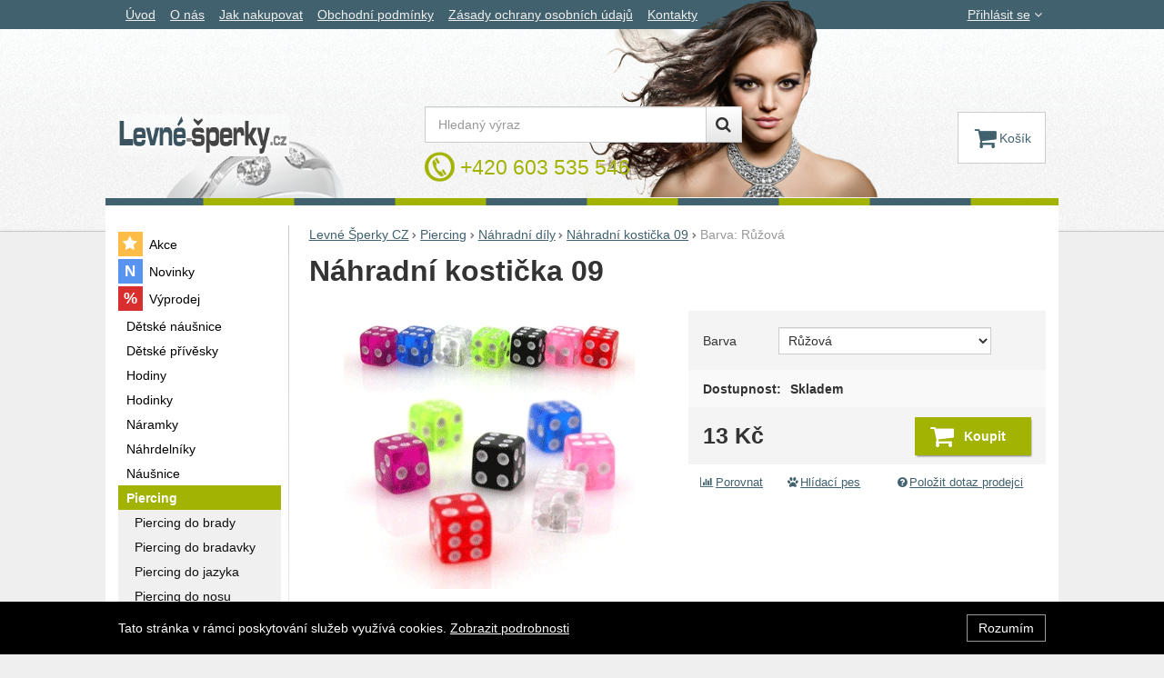

--- FILE ---
content_type: text/html; charset=UTF-8
request_url: https://www.levne-sperky.cz/p/nahradni-kosticka-09/barva-ruzova/
body_size: 12291
content:

<!DOCTYPE html>
<html lang="cs" class="no-js">
<head prefix="og: http://ogp.me/ns# product: http://ogp.me/ns/product#">
<meta charset="UTF-8">
<meta name="viewport" content="width=device-width, initial-scale=1" >
<meta name="description" content="" >
<meta property="og:url" content="https://www.levne-sperky.cz/p/nahradni-kosticka-09/barva-ruzova/" >
<meta property="og:site_name" content="Levné Šperky CZ" >
<meta property="og:type" content="product" >
<meta property="og:title" content="Náhradní kostička 09 Barva: Růžová" >
<meta property="og:image" content="https://cdn.levne-sperky.cz/files/photos/1600-1200/7/7f941f2db0c72a32d402750e7eb6a025a4be1b56.gif" >
<meta property="og:description" content="Náhradní kostička z bioplastu. Náhradní kostička s motivem hraci kostky. Kostička má závit pro dřík 1,2mm. Kostička má rozměr 4*4mm." >
<meta property="product:sale_price:amount" content="13.00" >
<meta property="product:sale_price:currency" content="CZK" >
<meta property="product:mfr_part_no" content="SETBA09" >
<meta property="product:brand" content="Steel Edge" >
<meta property="product:condition" content="new" >
<meta property="product:availability" content="instock" >
<meta property="product:category" content="Náhradní díly" >
<meta name="robots" content="index,follow" >
<meta name="author" content="Levné Šperky CZ" >
<title>Náhradní kostička 09 Barva: Růžová | Levné Šperky CZ</title>
<link href="https://cdn.levne-sperky.cz" rel="preconnect" >
<link href="https://www.googletagmanager.com" rel="preconnect" >
<link href="https://cdn.levne-sperky.cz/assets/cache/css.levne-sperky.cz.original.base.bcb84f4c6eed1d9ac0be.css" media="screen" rel="stylesheet" >
<link href="https://cdn.levne-sperky.cz/assets/cache/css.levne-sperky.cz.original.main.df8ef7698bfa4e48e165.css" media="screen" rel="stylesheet" >
<link href="https://cdn.levne-sperky.cz/assets/cache/css.levne-sperky.cz.original.print.18d8672669b79ff350fa.css" media="print" rel="stylesheet" >
<link href="https://cdn.levne-sperky.cz/assets/cache/css.levne-sperky.cz.original.template.5edb3bff5a86888b7abf.css" media="screen" rel="stylesheet" >
<link href="https://cdn.levne-sperky.cz/assets/cache/css.levne-sperky.cz.original.cookie-consent-bar.3747f56500307cfb2e17.css" media="screen" rel="stylesheet" >
<link href="https://cdn.levne-sperky.cz/assets/cache/css.levne-sperky.cz.original.popup-form.cb0de0a15e7497bf7d05.css" media="screen" rel="stylesheet" >
<link href="https://cdn.levne-sperky.cz/assets/cache/css.levne-sperky.cz.original.back-to-top.f464d419c0ec288d1e26.css" media="screen" rel="stylesheet" >
<link href="https://cdn.levne-sperky.cz/assets/cache/css.levne-sperky.cz.original.ratings.cdb5d0861b68b96d640c.css" media="screen" rel="stylesheet" >
<link href="https://cdn.levne-sperky.cz/assets/cache/css.levne-sperky.cz.original.accessible-popovers.5fe224b5136d08209644.css" media="screen" rel="stylesheet" >
<link href="https://cdn.levne-sperky.cz/assets/cache/css.levne-sperky.cz.original.load-more-button.6bc6977316b254958bb2.css" media="screen" rel="stylesheet" >
<link href="https://cdn.levne-sperky.cz/assets/cache/css.levne-sperky.cz.original.image-interaction.64b0954b04bc421b583e.css" media="screen" rel="stylesheet" >
<link href="https://www.levne-sperky.cz/p/nahradni-kosticka-09/barva-ruzova/" rel="canonical" >
<link href="/export/clanky/" media="all" rel="alternate" type="application/rss+xml" title="Články RSS" >
<link href="https://cdn.levne-sperky.cz/assets/levne-sperky.cz/img/favicon.ico?v=1678891089" media="all" rel="shortcut icon" type="image/x-icon" >
<script>
    //<!--
    var data = {"googleAdsId":"","googleAdsBusinessVertical":"retail","productId":"1827","sklikRetargetingId":"25969","variantsUrlEnabled":true,"lang":"cs","currency":"czk","currencyFormat":{"decimals":"0","dec_point":",","thousands_sep":" ","currency":"K\u010d","position":"right","id":"1","name_cs":"\u010cesk\u00e1 koruna","code":"czk","status":"1","db_schema":"1","quantity":"1","value":"1.0000","import_from_cnb":"1","decimals_without_vat":"2","db":true},"googleMapsApiKey":"AIzaSyDHHk4I-1Cc6_JLNWr-AwpDtmG7auSsUqE","CDNServerUrl":"https:\/\/cdn.levne-sperky.cz","serverUrl":"https:\/\/www.levne-sperky.cz","urlLangPrefix":"\/","svgIconsUrl":"https:\/\/cdn.levne-sperky.cz\/assets\/levne-sperky.cz\/svg\/icons.svg?v=1754038636","variantsInfo":{"3657":{"id":3657,"productId":1827,"name":"Barva: \u010cerven\u00e1","code":"SETBA09","ean":null,"description":null,"price":13,"priceFormatted":"13&nbsp;<span class=\"currency\">K\u010d<\/span>","priceWithoutVat":10.74,"priceWithoutVatFormatted":"10,74&nbsp;<span class=\"currency\">K\u010d<\/span>","priceOld":0,"priceOldFormatted":"0&nbsp;<span class=\"currency\">K\u010d<\/span>","discountPrice":"0&nbsp;<span class=\"currency\">K\u010d<\/span>","discountPercent":null,"photoFilename":"https:\/\/cdn.levne-sperky.cz\/files\/photos\/1600-1200\/7\/7f941f2db0c72a32d402750e7eb6a025a4be1b56.gif","photoName":null,"isDogEnabled":true,"availability":"Skladem","availabilityDescription":"","allowPurchase":true,"buyButtonText":"Koupit","deliveryDate":"","delivery":null,"quantity":"-7","url":"\/p\/nahradni-kosticka-09\/barva-cervena\/","title":"N\u00e1hradn\u00ed kosti\u010dka 09 Barva: \u010cerven\u00e1 | Levn\u00e9 \u0160perky CZ","productNameWithVariant":"N\u00e1hradn\u00ed kosti\u010dka 09 Barva: \u010cerven\u00e1","params":{"98":"4557"},"voucher":null},"3661":{"id":3661,"productId":1827,"name":"Barva: Pr\u016fhledn\u00e1","code":"SETBA09","ean":null,"description":null,"price":13,"priceFormatted":"13&nbsp;<span class=\"currency\">K\u010d<\/span>","priceWithoutVat":10.74,"priceWithoutVatFormatted":"10,74&nbsp;<span class=\"currency\">K\u010d<\/span>","priceOld":0,"priceOldFormatted":"0&nbsp;<span class=\"currency\">K\u010d<\/span>","discountPrice":"0&nbsp;<span class=\"currency\">K\u010d<\/span>","discountPercent":null,"photoFilename":"https:\/\/cdn.levne-sperky.cz\/files\/photos\/1600-1200\/7\/7f941f2db0c72a32d402750e7eb6a025a4be1b56.gif","photoName":null,"isDogEnabled":true,"availability":"Skladem","availabilityDescription":"","allowPurchase":true,"buyButtonText":"Koupit","deliveryDate":"","delivery":null,"quantity":"-2","url":"\/p\/nahradni-kosticka-09\/barva-pruhledna\/","title":"N\u00e1hradn\u00ed kosti\u010dka 09 Barva: Pr\u016fhledn\u00e1 | Levn\u00e9 \u0160perky CZ","productNameWithVariant":"N\u00e1hradn\u00ed kosti\u010dka 09 Barva: Pr\u016fhledn\u00e1","params":{"98":"4561"},"voucher":null},"3663":{"id":3663,"productId":1827,"name":"Barva: R\u016f\u017eov\u00e1","code":"SETBA09","ean":null,"description":null,"price":13,"priceFormatted":"13&nbsp;<span class=\"currency\">K\u010d<\/span>","priceWithoutVat":10.74,"priceWithoutVatFormatted":"10,74&nbsp;<span class=\"currency\">K\u010d<\/span>","priceOld":0,"priceOldFormatted":"0&nbsp;<span class=\"currency\">K\u010d<\/span>","discountPrice":"0&nbsp;<span class=\"currency\">K\u010d<\/span>","discountPercent":null,"photoFilename":"https:\/\/cdn.levne-sperky.cz\/files\/photos\/1600-1200\/7\/7f941f2db0c72a32d402750e7eb6a025a4be1b56.gif","photoName":null,"isDogEnabled":true,"availability":"Skladem","availabilityDescription":"","allowPurchase":true,"buyButtonText":"Koupit","deliveryDate":"","delivery":null,"quantity":"0","url":"\/p\/nahradni-kosticka-09\/barva-ruzova\/","title":"N\u00e1hradn\u00ed kosti\u010dka 09 Barva: R\u016f\u017eov\u00e1 | Levn\u00e9 \u0160perky CZ","productNameWithVariant":"N\u00e1hradn\u00ed kosti\u010dka 09 Barva: R\u016f\u017eov\u00e1","params":{"98":"4563"},"voucher":null},"3665":{"id":3665,"productId":1827,"name":"Barva: Zelen\u00e1","code":"SETBA09","ean":null,"description":null,"price":13,"priceFormatted":"13&nbsp;<span class=\"currency\">K\u010d<\/span>","priceWithoutVat":10.74,"priceWithoutVatFormatted":"10,74&nbsp;<span class=\"currency\">K\u010d<\/span>","priceOld":0,"priceOldFormatted":"0&nbsp;<span class=\"currency\">K\u010d<\/span>","discountPrice":"0&nbsp;<span class=\"currency\">K\u010d<\/span>","discountPercent":null,"photoFilename":"https:\/\/cdn.levne-sperky.cz\/files\/photos\/1600-1200\/7\/7f941f2db0c72a32d402750e7eb6a025a4be1b56.gif","photoName":null,"isDogEnabled":true,"availability":"Skladem","availabilityDescription":"","allowPurchase":true,"buyButtonText":"Koupit","deliveryDate":"","delivery":null,"quantity":"-2","url":"\/p\/nahradni-kosticka-09\/barva-zelena\/","title":"N\u00e1hradn\u00ed kosti\u010dka 09 Barva: Zelen\u00e1 | Levn\u00e9 \u0160perky CZ","productNameWithVariant":"N\u00e1hradn\u00ed kosti\u010dka 09 Barva: Zelen\u00e1","params":{"98":"4565"},"voucher":null}},"selectedVariantId":"3663","variantsTree":{"4557":"3657","4561":"3661","4563":"3663","4565":"3665"},"parametersNexts":{"98":null},"variantsIdents":{"3657":["4557"],"3661":["4561"],"3663":["4563"],"3665":["4565"]}};    //-->
</script>
<script src="https://cdn.levne-sperky.cz/assets/cache/js.levne-sperky.cz.original.main-head.294ae593c2f3172f7c12.js"></script>
<script>dataLayer = [];function gtag(){dataLayer.push(arguments);}</script>
<!-- Google Tag Manager not configured -->

    <script async src="https://www.googletagmanager.com/gtag/js?id=G-22502712"></script>
<script>
gtag("js", new Date());
gtag("config","G-22502712");
</script>
    
    <!-- Sklik retargeting -->
<script src="https://c.seznam.cz/js/rc.js"></script>
<script>
    if (window.rc && window.rc.retargetingHit) {
        window.rc.retargetingHit({"rtgId":"25969","consent":1,"itemId":"1827-3663","pageType":"offerdetail"});
    }
</script>
<!-- END Sklik retargeting -->
    
    
</head>

<body class="product-detail cs main-cat-id-1143 current-cat-id-1495">
                                        <div class="cookie-consent-bar">
    <div class="page-width-container">
        <div class="cookie-consent-bar-content">
                            <p>
                    Tato stránka v rámci poskytování služeb využívá cookies.
                    <a href="/stranky/zasady-ochrany-osobnich-udaju/">Zobrazit podrobnosti</a>
                </p>
                    </div>
                    <button type="button" class="btn btn-link cookie-consent-bar-close">Rozumím</button>
            </div>
</div>
                        
    
    
            <div id="jump">
            <a href="#categoriesbox">Přeskočit na kategorie produktů</a>
            <span class="hidden"> | </span>
            <a href="#cart">Přeskočit na košík</a>
            <span class="hidden"> | </span>
            <a href="#mainnav">Přeskočit na navigaci</a>
        </div>
    
                
    <div id="pageContainer">
                    <div id="headerBar" class="hidden-desktop">
                <span class="visible-print header-company-name">Levne-sperky.cz</span>
                <a href="#sidebar" class="toggle-menu"><i class="icon-reorder"></i> Menu</a>
                                                    <div id="headerBarFavourites"></div>
                                <div id="headerBarCart"></div>
            </div>
        
        <div class="row-fluid" id="page">
                                        
            <div id="contentContainer">
                <div id="maincontent" class="row-fluid ">
                                        <ul class="breadcrumb">
<li><a href="/"><span>Levné Šperky CZ</span></a></li> 
<li><a href="/c/piercing/"><span>Piercing</span></a></li> 
<li><a href="/c/piercing/nahradni-dily/"><span>Náhradní díly</span></a></li> 
<li><a href="/p/nahradni-kosticka-09/"><span>Náhradní kostička 09</span></a></li> 
<li class="active">Barva: Růžová</li> 
</ul>

<script type="application/ld+json">{
    "@context": "https:\/\/schema.org",
    "@type": "BreadcrumbList",
    "itemListElement": [
        {
            "@type": "ListItem",
            "position": 1,
            "name": "Levn\u00e9 \u0160perky CZ",
            "item": "https:\/\/www.levne-sperky.cz\/"
        },
        {
            "@type": "ListItem",
            "position": 2,
            "name": "Piercing",
            "item": "https:\/\/www.levne-sperky.cz\/c\/piercing\/"
        },
        {
            "@type": "ListItem",
            "position": 3,
            "name": "N\u00e1hradn\u00ed d\u00edly",
            "item": "https:\/\/www.levne-sperky.cz\/c\/piercing\/nahradni-dily\/"
        },
        {
            "@type": "ListItem",
            "position": 4,
            "name": "N\u00e1hradn\u00ed kosti\u010dka 09",
            "item": "https:\/\/www.levne-sperky.cz\/p\/nahradni-kosticka-09\/"
        }
    ]
}</script>
                                        
                    

<div class="product-detail-container">

            <h1>Náhradní kostička 09</h1>
    
        <div class="row-fluid">
                <div id="detailGallery" data-toggle="modal-gallery" data-target="#modal-gallery">
                        <div id="mainImageContainer">
                <span class="signs">
                

</span>

                                            <div class="easyzoom main-product-image-container easyzoom--overlay" data-id="mainProductImage">
        <a id="main-image" href="https://cdn.levne-sperky.cz/files/photos/1600-1200/7/7f941f2db0c72a32d402750e7eb6a025a4be1b56.webp" title="" data-gallery="detGallery">
            <picture><source media="(min-width: 961px), (min-width: 414px) and (max-width: 620px)" type="image/webp" srcset="https://cdn.levne-sperky.cz/files/photos/500/7/7f941f2db0c72a32d402750e7eb6a025a4be1b56.webp"><source media="(min-width: 621px) and (max-width: 767px)" type="image/webp" srcset="https://cdn.levne-sperky.cz/files/photos/600/7/7f941f2db0c72a32d402750e7eb6a025a4be1b56.webp"><source media="(max-width: 380px)" type="image/webp" srcset="https://cdn.levne-sperky.cz/files/photos/320/7/7f941f2db0c72a32d402750e7eb6a025a4be1b56.webp"><source type="image/webp" srcset="https://cdn.levne-sperky.cz/files/photos/420/7/7f941f2db0c72a32d402750e7eb6a025a4be1b56.webp"><source media="(min-width: 961px), (min-width: 414px) and (max-width: 620px)" srcset="https://cdn.levne-sperky.cz/files/photos/500/7/7f941f2db0c72a32d402750e7eb6a025a4be1b56.gif"><source media="(min-width: 621px) and (max-width: 767px)" srcset="https://cdn.levne-sperky.cz/files/photos/600/7/7f941f2db0c72a32d402750e7eb6a025a4be1b56.gif"><source media="(max-width: 380px)" srcset="https://cdn.levne-sperky.cz/files/photos/320/7/7f941f2db0c72a32d402750e7eb6a025a4be1b56.gif"><img src="https://cdn.levne-sperky.cz/files/photos/420/7/7f941f2db0c72a32d402750e7eb6a025a4be1b56.gif" alt="Náhradní kostička 09"></picture>
        </a>
    </div>
                
            </div>

            
            
                                </div>
        <!-- #detailGallery -->
        
                <div id="detailInfo">
                                                <div id="perex" class="texy user-gen-content">
                        
                    </div>
                
                                                    
                                    <form action="/kosik/pridat/" method="post" class="form-horizontal"
                          id="formProductAddToBasket"
                          data-product="{&quot;id&quot;:&quot;1827-3663&quot;,&quot;productId&quot;:1827,&quot;variantId&quot;:3663,&quot;name&quot;:&quot;N\u00e1hradn\u00ed kosti\u010dka 09&quot;,&quot;url&quot;:&quot;\/p\/nahradni-kosticka-09\/barva-ruzova\/&quot;,&quot;variantName&quot;:&quot;Barva: R\u016f\u017eov\u00e1&quot;,&quot;producerName&quot;:&quot;Steel Edge&quot;,&quot;mainCategory&quot;:&quot;Piercing &gt; N\u00e1hradn\u00ed d\u00edly&quot;,&quot;listName&quot;:null,&quot;positionInList&quot;:null,&quot;autoPushToImpressions&quot;:false,&quot;unitPriceWithoutVat&quot;:10.74,&quot;unitPriceWithVat&quot;:13}"
                                              >

                        <div id="detailBuy">
                                                                                                <fieldset id="variants" class="form-section">
    <legend class="a-hidden">
        Vyberte variantu
    </legend>
    <div class="control-group">
    <label class="control-label" for="id_98">Barva</label>

    <div class="controls">
        <select name="id_98" id="id_98">
    <option value="4557">Červená</option>
    <option value="4563" selected="selected">Růžová</option>
    <option value="4565">Zelená</option>
    <option value="4561">Průhledná</option>
</select>
    </div>
</div>

</fieldset>
                                                            
                                                            <dl class="fieldset dl-horizontal form-section" id="priceInfo">
                                                                             <dt class="det-info-title">Dostupnost:</dt>
<dd class="det-info-value">
    <strong class="stock available" id="product-stock">
                    Skladem
                    </strong>
</dd>
                                        <dt class="det-info-title delivery-date-container"  style="display:none">
    Datum dodání:
</dt>
<dd class="det-info-value delivery-date-container" id="delivery-date"  style="display:none">
    
</dd>
                                    
                                                                                                                     
<dt class="det-info-title discount-box" style="display: none">Původní cena:</dt>
<dd id="productOldPrice" class="discount-box" style="display: none">
    <del>0&nbsp;<span class="currency">Kč</span></del>
</dd>

<dt class="det-info-title discount-box" style="display: none">Sleva:</dt>
<dd id="productSaving" class="discount-box" style="display: none">
    <span id="productSavingAmount">-13&nbsp;<span class="currency">Kč</span></span>
    <strong>
        (<span id="productSavingPercent">0</span>&nbsp;%)
    </strong>
</dd>
                                                                    </dl>
                                                                     <fieldset class="row-fluid" id="priceSubmit">
    <div class="form-section">
        <div class="inline-section">
            <input type="hidden" value="1827" name="id">

                            <p id="productPrice">
                    <strong id="priceSellingVat">
                         13&nbsp;<span class="currency">Kč</span>
                    </strong>

                                    </p>
            
                                            <input type="hidden" value="1" name="quantity">
                                    </div>

                    <div id="productBasketSubmit">
    <button class="submit shopio-button"
            type="submit" id="sendToBasket" value="Přidat &#039;Náhradní kostička 09&#039; do košíku"
            
            name="add"
            data-id="1827"
    >
                    <i class="icon-shopping-cart"></i>
            <span class="button-text">
            Koupit
    </span>
            </button>
</div>
            </div>
            <div id="productAvailabilityDescription" class="form-section">
                    </div>
    </fieldset>
                                                            
                                                                                                <div id="voucherBlock" class="voucher-discount form-section" style="display: none;">
                                        <strong id="priceWithDiscount">0&nbsp;<span class="currency">Kč</span></strong>
                                        se slevovým kódem <strong id="voucherName"></strong>
                                    </div>
                                                                                    </div>
                        <!-- #detailBuy -->
                    </form>
                

                                    
                        <ul id="detailActions">

                                    <li>
                                            <a id="det-compare" href="/porovnani/pridat/id/1827/" rel="nofollow">
                            <i class="icon-bar-chart bigger-icon"></i>Porovnat</a>
                                    </li>
                    
                    <li>
                <a id="det-dog" href="#">
                    <i class="fa fa-paw"></i>Hlídací pes
                </a>
            </li>
        
                    <li>
                <a id="det-ask-seller" href="#">
                    <i class="icon-question-sign bigger-icon"></i>Položit dotaz prodejci
                </a>
            </li>
        
                                </ul>
                
            
                                                </div>
        <!-- #detailInfo -->
        
    </div>
    
        <div class="row-fluid" id="product-secondary-content">

                                <div id="tabSection" data-content="accordion-tabs" class="js-toggled-sections toggled-sections separate-top">
                <div class="toggled-sections-inner">
                                        <div class="toggled-section active texy user-gen-content" id="mainDescription">
                        <h2 class="toggled-section-header">
                            Informace o produktu
                        </h2>

                        <div class="toggled-section-inner">
            <ul id="productInfo" class="inline text-right">
                                                <li>
                        Výrobce:
                        <a href="/vyrobci/steel-edge/"><span>Steel Edge</span></a>
                    </li>
                            
                                        
                            <li id="product-code-label">
                    Kód produktu:
                    <span id="product-code">SETBA09</span>
                </li>
            
                            <li id="product-ean-label" style="display: none">
                    EAN:
                    <span id="product-ean"></span>
                </li>
                    </ul>
    
                        <div id="det-desc" class="user-gen-content">
                Náhradní kostička z bioplastu. Náhradní kostička s motivem hraci kostky. Kostička má závit pro dřík 1,2mm. Kostička má rozměr 4*4mm.
            </div>
            
                <h3 class="h4">Parametry</h3>

    <table class="table product-detail-params-table">
                        <tr>
                <th>
                                            Barva
                                    </th>
                <td>
                                                                                                    Červená 
                                                                                    /
                                                        Růžová 
                                                                                    /
                                                        Zelená 
                                                                                    /
                                                        Průhledná 
                                                            </td>
            </tr>
                                            <tr>
                    <th>Varianty</th>
                    <td>
                        <ul id="detailVariantsList" class="inline comma-list">
                                                                                    
                                                                                                                                                                                                <li>
                                    <a href="/p/nahradni-kosticka-09/barva-cervena/">Barva: Červená</a>
                                </li>
                                                                                                                                                                                                <li>
                                    <a href="/p/nahradni-kosticka-09/barva-pruhledna/">Barva: Průhledná</a>
                                </li>
                                                                                                                                                                                                <li>
                                    <a href="/p/nahradni-kosticka-09/barva-ruzova/">Barva: Růžová</a>
                                </li>
                                                                                                                                                                                                <li>
                                    <a href="/p/nahradni-kosticka-09/barva-zelena/">Barva: Zelená</a>
                                </li>
                            
                                                    </ul>
                    </td>
                </tr>
                        </table>
    </div>
                    </div><!-- #mainDescription -->
                    
                                                            
                                                                <div class="toggled-section" id="comments" data-product-id="1827">
                            <h2 class="toggled-section-header">
                                Recenze
                                                            </h2>

                            <div class="toggled-section-inner">
                                
                    <p>Pro vkládání recenzí je nutné se přihlásit.</p>
        
                    <div id="det-comms">
                                    <h3>Recenze</h3>
                
                                                            <p class="no-results">Nebyla přidána žádná recenze.</p>
                                                </div>
            </div>
                        </div><!-- #comments -->
                                        
                                                        </div>
            </div><!-- .toggled-sections -->
                        </div>
    
                
                        <div id="det-alternative">
    <div class="row-fluid items-container">
        <h2 class="table-layout section-header">
            <span class="table-layout-cell">Alternativní zboží</span>
                            <span class="table-layout-cell section-main-link text-right">
                    <a href="/porovnani/index/compare-ids/1827-1703-2027-5889/">
                        <i class="icon-bar-chart bigger-icon"></i>Porovnat alternativní produkty
                    </a>
                </span>
                    </h2>
                    <div class="item"
     data-product="{&quot;id&quot;:&quot;1703&quot;,&quot;productId&quot;:1703,&quot;variantId&quot;:null,&quot;name&quot;:&quot;N\u00e1hradn\u00ed kosti\u010dka&quot;,&quot;url&quot;:&quot;\/p\/nahradni-kosticka\/&quot;,&quot;variantName&quot;:null,&quot;producerName&quot;:&quot;Steel Edge&quot;,&quot;mainCategory&quot;:&quot;Piercing &gt; N\u00e1hradn\u00ed d\u00edly&quot;,&quot;listName&quot;:&quot;Product detail - Alternative&quot;,&quot;positionInList&quot;:1,&quot;autoPushToImpressions&quot;:true,&quot;unitPriceWithoutVat&quot;:10.74,&quot;unitPriceWithVat&quot;:13}"
>
                
    <div class="item-inner">
                <h3 class="item-heading">
            <a href="/p/nahradni-kosticka/"><span class="item-heading-text">Náhradní kostička</span></a>
        </h3>
        
                <a class="thumbnail" href="/p/nahradni-kosticka/">
                            <picture><source media="(min-width: 960px), (min-width: 380px) and (max-width: 767px)" type="image/webp" srcset="https://cdn.levne-sperky.cz/files/photos/240/4/4fa6696917ad8c1f0d3d0a4f47c4aaf11ba6b673.webp"><source type="image/webp" srcset="https://cdn.levne-sperky.cz/files/photos/180/4/4fa6696917ad8c1f0d3d0a4f47c4aaf11ba6b673.webp"><source media="(min-width: 960px), (min-width: 380px) and (max-width: 767px)" srcset="https://cdn.levne-sperky.cz/files/photos/240/4/4fa6696917ad8c1f0d3d0a4f47c4aaf11ba6b673.gif"><img src="https://cdn.levne-sperky.cz/files/photos/180/4/4fa6696917ad8c1f0d3d0a4f47c4aaf11ba6b673.gif" alt="Náhradní kostička" loading="lazy"></picture>
            
                        <span class="signs">
                                    <span class="label-in-stock" title="Skladem">
                        Skladem
                    </span>
                
                                                                                                                                                                
                
                
            </span>
            
                                                </a>
        
                <div class="item-price-action-section row-fluid compare">
                                                <p class="price">
                                                
                                <span class="full-price">
                    <strong>
                         13&nbsp;<span class="currency">Kč</span>
                    </strong>
                </span>
                            </p>
            
                                                <p class="product-actions">
                                                                                                            <a href="/porovnani/pridat/id/1703/" class="add-to-compare" title="Porovnat" rel="nofollow">
                                    <i class="icon-bar-chart">Porovnat</i>
                                </a>
                                                                            
                                                                                                                                                                                                        
                            <a href="/p/nahradni-kosticka/"
                               class="add-to-cart"
                               rel="nofollow"
                               title="Přidat &#039;Náhradní kostička&#039; do košíku"
                                                                                             data-id="1703"
                            ><span class="button-text">
            Koupit
    </span>
</a>
                                            </p>
                                    </div>
        
                        
                        
    </div>
</div>
                    <div class="item"
     data-product="{&quot;id&quot;:&quot;2027&quot;,&quot;productId&quot;:2027,&quot;variantId&quot;:null,&quot;name&quot;:&quot;N\u00e1hradn\u00ed gumi\u010dka OR&quot;,&quot;url&quot;:&quot;\/p\/nahradni-gumicka-or\/&quot;,&quot;variantName&quot;:null,&quot;producerName&quot;:&quot;Steel Edge&quot;,&quot;mainCategory&quot;:&quot;Piercing &gt; N\u00e1hradn\u00ed d\u00edly&quot;,&quot;listName&quot;:&quot;Product detail - Alternative&quot;,&quot;positionInList&quot;:2,&quot;autoPushToImpressions&quot;:true,&quot;unitPriceWithoutVat&quot;:9.92,&quot;unitPriceWithVat&quot;:12}"
>
                
    <div class="item-inner">
                <h3 class="item-heading">
            <a href="/p/nahradni-gumicka-or/"><span class="item-heading-text">Náhradní gumička OR</span></a>
        </h3>
        
                <a class="thumbnail" href="/p/nahradni-gumicka-or/">
                            <picture><source media="(min-width: 960px), (min-width: 380px) and (max-width: 767px)" type="image/webp" srcset="https://cdn.levne-sperky.cz/files/photos/240/0/09dff3c9df6f95850c078d9f1f3754c5c395efb1.webp"><source type="image/webp" srcset="https://cdn.levne-sperky.cz/files/photos/180/0/09dff3c9df6f95850c078d9f1f3754c5c395efb1.webp"><source media="(min-width: 960px), (min-width: 380px) and (max-width: 767px)" srcset="https://cdn.levne-sperky.cz/files/photos/240/0/09dff3c9df6f95850c078d9f1f3754c5c395efb1.gif"><img src="https://cdn.levne-sperky.cz/files/photos/180/0/09dff3c9df6f95850c078d9f1f3754c5c395efb1.gif" alt="Náhradní gumička OR" loading="lazy"></picture>
            
                        <span class="signs">
                                    <span class="label-in-stock" title="Skladem">
                        Skladem
                    </span>
                
                                                                                                                                                                
                
                
            </span>
            
                                                </a>
        
                <div class="item-price-action-section row-fluid compare">
                                                <p class="price">
                                                
                                <span class="full-price">
                    <strong>
                         12&nbsp;<span class="currency">Kč</span>
                    </strong>
                </span>
                            </p>
            
                                                <p class="product-actions">
                                                                                                            <a href="/porovnani/pridat/id/2027/" class="add-to-compare" title="Porovnat" rel="nofollow">
                                    <i class="icon-bar-chart">Porovnat</i>
                                </a>
                                                                            
                                                                                                                                                                                                        
                            <a href="/p/nahradni-gumicka-or/"
                               class="add-to-cart"
                               rel="nofollow"
                               title="Přidat &#039;Náhradní gumička OR&#039; do košíku"
                                                                                             data-id="2027"
                            ><span class="button-text">
            Koupit
    </span>
</a>
                                            </p>
                                    </div>
        
                        
                        
    </div>
</div>
                    <div class="item"
     data-product="{&quot;id&quot;:&quot;5889&quot;,&quot;productId&quot;:5889,&quot;variantId&quot;:null,&quot;name&quot;:&quot;Kuli\u010dka 164-1,2x4&quot;,&quot;url&quot;:&quot;\/p\/kulicka-164-1-2x4\/&quot;,&quot;variantName&quot;:null,&quot;producerName&quot;:&quot;Steel Edge&quot;,&quot;mainCategory&quot;:&quot;Piercing &gt; N\u00e1hradn\u00ed d\u00edly&quot;,&quot;listName&quot;:&quot;Product detail - Alternative&quot;,&quot;positionInList&quot;:3,&quot;autoPushToImpressions&quot;:true,&quot;unitPriceWithoutVat&quot;:12.4,&quot;unitPriceWithVat&quot;:15}"
>
                
    <div class="item-inner">
                <h3 class="item-heading">
            <a href="/p/kulicka-164-1-2x4/"><span class="item-heading-text">Kulička 164-1,2x4</span></a>
        </h3>
        
                <a class="thumbnail" href="/p/kulicka-164-1-2x4/">
                            <picture><source media="(min-width: 960px), (min-width: 380px) and (max-width: 767px)" type="image/webp" srcset="https://cdn.levne-sperky.cz/files/photos/240/b/b4af9da5a3c17f0b451cb472db1c0d84eb0fae77.webp"><source type="image/webp" srcset="https://cdn.levne-sperky.cz/files/photos/180/b/b4af9da5a3c17f0b451cb472db1c0d84eb0fae77.webp"><source media="(min-width: 960px), (min-width: 380px) and (max-width: 767px)" srcset="https://cdn.levne-sperky.cz/files/photos/240/b/b4af9da5a3c17f0b451cb472db1c0d84eb0fae77.jpg"><img src="https://cdn.levne-sperky.cz/files/photos/180/b/b4af9da5a3c17f0b451cb472db1c0d84eb0fae77.jpg" alt="Kulička 164-1,2x4" loading="lazy"></picture>
            
                        <span class="signs">
                                    <span class="label-in-stock" title="Skladem">
                        Skladem
                    </span>
                
                                                                                                                                                                
                
                
            </span>
            
                                                </a>
        
                <div class="item-price-action-section row-fluid compare">
                                                <p class="price">
                                                
                                <span class="full-price">
                    <strong>
                         15&nbsp;<span class="currency">Kč</span>
                    </strong>
                </span>
                            </p>
            
                                                <p class="product-actions">
                                                                                                            <a href="/porovnani/pridat/id/5889/" class="add-to-compare" title="Porovnat" rel="nofollow">
                                    <i class="icon-bar-chart">Porovnat</i>
                                </a>
                                                                            
                                                                                                                                                                                                        
                            <a href="/p/kulicka-164-1-2x4/"
                               class="add-to-cart"
                               rel="nofollow"
                               title="Přidat &#039;Kulička 164-1,2x4&#039; do košíku"
                                                                                             data-id="5889"
                            ><span class="button-text">
            Koupit
    </span>
</a>
                                            </p>
                                    </div>
        
                        
                        
    </div>
</div>
            </div>
</div>
            </div>

    <div id="similarCategories" class="column-layout">
    <h2>Podobné produkty najdete v</h2>
    <ul class="inline" id="detailCategories">
                    <li><a href="/c/piercing/nahradni-dily/">Náhradní díly</a></li>
                    <li><a href="/c/steel-edge/piercing/nahradni-dily/">Náhradní díly Steel Edge</a></li>
                    <li><a href="/c/piercing/">Piercing</a></li>
                    <li><a href="/c/steel-edge/piercing/">Piercing Steel Edge</a></li>
                <li class="special-item text-center" aria-hidden="true">
            <button type="button" class="shopio-button button-load-more-results">
                <span>Zobrazit více</span>
            </button>
        </li>
    </ul>
</div>


                </div>

                                    <div id="sidebar" class="sidebar">
                                            <div class="box" id="categories">
                            <div class="box-inner">
                                                            <ul class="unstyled">
            <li
                            id="cat2"
                                >
            <div>
                <a
    href="/c/akce/"
                id="cat2-a"
        >
            <span>
            Akce
        </span>
    </a>
                            </div>
        </li>
            <li
                            id="cat3"
                                >
            <div>
                <a
    href="/c/novinky/"
                id="cat3-a"
        >
            <span>
            Novinky
        </span>
    </a>
                            </div>
        </li>
            <li
                            id="cat1"
                                >
            <div>
                <a
    href="/c/vyprodej-1-1/"
                id="cat1-a"
        >
            <span>
            Výprodej
        </span>
    </a>
                            </div>
        </li>
            <li
                            id="cat1127"
                                >
            <div>
                <a
    href="/c/detske-nausnice/"
                id="cat1127-a"
        >
            <span>
            Dětské náušnice
        </span>
    </a>
                            </div>
        </li>
            <li
                            id="cat1129"
                                >
            <div>
                <a
    href="/c/detske-privesky/"
                id="cat1129-a"
        >
            <span>
            Dětské přívěsky
        </span>
    </a>
                            </div>
        </li>
            <li
                            id="cat1498"
                                >
            <div>
                <a
    href="/c/hodiny/"
                id="cat1498-a"
        >
            <span>
            Hodiny
        </span>
    </a>
                            </div>
        </li>
            <li
                            id="cat1133"
                                >
            <div>
                <a
    href="/c/hodinky/"
                id="cat1133-a"
        >
            <span>
            Hodinky
        </span>
    </a>
                            </div>
        </li>
            <li
                            id="cat1135"
                                >
            <div>
                <a
    href="/c/naramky/"
                id="cat1135-a"
        >
            <span>
            Náramky
        </span>
    </a>
                            </div>
        </li>
            <li
                            id="cat1139"
                                >
            <div>
                <a
    href="/c/nahrdelniky/"
                id="cat1139-a"
        >
            <span>
            Náhrdelníky
        </span>
    </a>
                            </div>
        </li>
            <li
                            id="cat1141"
                                >
            <div>
                <a
    href="/c/nausnice/"
                id="cat1141-a"
        >
            <span>
            Náušnice
        </span>
    </a>
                            </div>
        </li>
            <li
                            id="cat1143"
                                >
            <div>
                <a
    href="/c/piercing/"
            class="act"
                id="cat1143-a"
        >
            <span>
            Piercing
        </span>
    </a>
                                    <ul class="unstyled">
            <li
                            id="cat1421"
                                >
            <div>
                <a
    href="/c/piercing/piercing-brada/"
                id="cat1421-a"
        >
            <span>
            Piercing do brady
        </span>
    </a>
                            </div>
        </li>
            <li
                            id="cat1423"
                                >
            <div>
                <a
    href="/c/piercing/piercing-do-bradavky/"
                id="cat1423-a"
        >
            <span>
            Piercing do bradavky
        </span>
    </a>
                            </div>
        </li>
            <li
                            id="cat1425"
                                >
            <div>
                <a
    href="/c/piercing/piercing-do-jazyka/"
                id="cat1425-a"
        >
            <span>
            Piercing do jazyka
        </span>
    </a>
                            </div>
        </li>
            <li
                            id="cat1427"
                                >
            <div>
                <a
    href="/c/piercing/piercing-do-nosu/"
                id="cat1427-a"
        >
            <span>
            Piercing do nosu
        </span>
    </a>
                            </div>
        </li>
            <li
                            id="cat1429"
                                >
            <div>
                <a
    href="/c/piercing/piercing-oboci/"
                id="cat1429-a"
        >
            <span>
            Piercing do obočí
        </span>
    </a>
                            </div>
        </li>
            <li
                            id="cat1433"
                                >
            <div>
                <a
    href="/c/piercing/piercing-ucho/"
                id="cat1433-a"
        >
            <span>
            Piercing do ucha
        </span>
    </a>
                            </div>
        </li>
            <li
                            id="cat1431"
                                >
            <div>
                <a
    href="/c/piercing/piercing-pupik/"
                id="cat1431-a"
        >
            <span>
            Piercing do pupiku
        </span>
    </a>
                            </div>
        </li>
            <li
                            id="cat1483"
                                >
            <div>
                <a
    href="/c/piercing/vyhodne-sady-piercingu/"
                id="cat1483-a"
        >
            <span>
            Výhodné sady piercingu
        </span>
    </a>
                            </div>
        </li>
            <li
                            id="cat1495"
                                >
            <div>
                <a
    href="/c/piercing/nahradni-dily/"
            class="act"
                id="cat1495-a"
        >
            <span>
            Náhradní díly
        </span>
    </a>
                            </div>
        </li>
    </ul>
                            </div>
        </li>
            <li
                            id="cat1145"
                                >
            <div>
                <a
    href="/c/prsteny/"
                id="cat1145-a"
        >
            <span>
            Prsteny
        </span>
    </a>
                            </div>
        </li>
            <li
                            id="cat1147"
                                >
            <div>
                <a
    href="/c/privesky/"
                id="cat1147-a"
        >
            <span>
            Přívěsky
        </span>
    </a>
                            </div>
        </li>
            <li
                            id="cat1151"
                                >
            <div>
                <a
    href="/c/retizky/"
                id="cat1151-a"
        >
            <span>
            Řetízky
        </span>
    </a>
                            </div>
        </li>
            <li
                            id="cat1177"
                                >
            <div>
                <a
    href="/c/zlate-sperky/"
                id="cat1177-a"
        >
            <span>
            Zlaté šperky
        </span>
    </a>
                            </div>
        </li>
            <li
                            id="cat1179"
                                >
            <div>
                <a
    href="/c/stribrne-sperky/"
                id="cat1179-a"
        >
            <span>
            Stříbrné šperky
        </span>
    </a>
                            </div>
        </li>
            <li
                            id="cat1265"
                                >
            <div>
                <a
    href="/c/originalni-darky-pro-muze/"
                id="cat1265-a"
        >
            <span>
            Originální dárky pro muže
        </span>
    </a>
                            </div>
        </li>
            <li
                            id="cat1574"
                                >
            <div>
                <a
    href="/c/soupravy-sperku/"
                id="cat1574-a"
        >
            <span>
            Soupravy šperků
        </span>
    </a>
                            </div>
        </li>
    </ul>
                                                        </div>
                        </div><!-- #categories -->
                    
                                                                
                    </div><!-- #sidebar -->
                
            </div>

                                </div><!-- #page.row-fluid -->


                    <div class="row-fluid" id="header">
                <div class="table-layout">

                                            <div class="table-layout-row">
                            <div id="navLangUser" class="table-layout-cell">
                                <div class="page-width-container">

                                    <div class="table-layout">
                                        <div id="mainnav" class="table-layout-cell">
    <h2 class="a-hidden">Navigace</h2>
    <ul class="inline unstyled">
        <li>
            <div>
                <a href="/"><span>Úvod</span></a>
            </div>
        </li>
                    <li>
                <div>
                    <a href="/stranky/o-nas/">
            <span>
            O nás
        </span>
    </a>
                                    </div>
            </li>
                    <li>
                <div>
                    <a href="/stranky/jak-nakupovat/">
            <span>
            Jak nakupovat
        </span>
    </a>
                                    </div>
            </li>
                    <li>
                <div>
                    <a href="/stranky/obchodni-podminky/">
            <span>
            Obchodní podmínky
        </span>
    </a>
                                    </div>
            </li>
                    <li>
                <div>
                    <a href="/stranky/zasady-ochrany-osobnich-udaju/">
            <span>
            Zásady ochrany osobních údajů
        </span>
    </a>
                                    </div>
            </li>
                    <li>
                <div>
                    <a href="/stranky/kontakt/">
            <span>
            Kontakty
        </span>
    </a>
                                    </div>
            </li>
            </ul>
</div><!-- #mainnav -->

                                        
                                        <div id="userDetails" class="table-layout-cell user-is-logged-out">
    <div>
                                 <a class="plain-toggle dropdown-toggle" data-toggle="dropdown" data-target="#" href="/uzivatel/login/">
                Přihlásit se<i class="icon-angle-down"></i>
            </a>
            
            <div class="dropdown-menu">
                                <form action="/uzivatel/login/" method="post">
                    <fieldset>
                        <div class="table-layout">
                            <div class="table-layout-row">
                                <label for="col-email" class="table-layout-cell">E-mail:</label>

                                <div class="table-layout-cell">
                                    <input id="col-email" type="email" name="email" value="" maxlength="255" autocomplete="username" required="required">
                                </div>
                            </div>

                            <div class="table-layout-row">
                                <label for="col-passwd" class="table-layout-cell">Heslo:</label>

                                <div class="table-layout-cell">
                                    <input type="password" name="password" id="col-passwd" value="" autocomplete="current-password" maxlength="1024" required="required">
                                </div>
                            </div>
                        </div>

                        <input type="submit" name="login" id="login" value="Přihlásit se" class="submit" formnovalidate="formnovalidate">
                    </fieldset>
                </form>
                
                                <ul class="unstyled">
                    <li><a href="/uzivatel/registrace/">Registrovat se</a></li>
                    <li><a href="/uzivatel/zapomenute-heslo/">Zapomněli jste heslo?</a></li>
                </ul>
                            </div>
            </div>
</div><!-- #userdetails -->
                                    </div>

                                </div><!-- page-width-container -->
                            </div><!-- #navLangUser -->
                        </div><!-- primary .table-layout-row -->
                    
                                            <div class="table-layout-row">
                            <div id="headerDetails" class="row-fluid">
                                <div class="page-width-container">
                                    <div class="table-layout">

                                        <div id="logo" class="table-layout-cell">
    <a class="header-component" href="/" accesskey="2" title="Na úvodní stránku">
        <img src="https://cdn.levne-sperky.cz/assets/levne-sperky.cz/img/logo.png?v=1678891089" alt="Levné Šperky CZ">
    </a>
</div>

                                        <form action="/vyhledavani/" method="get" id="search" class="table-layout-cell form-search">
    <fieldset class="header-component input-append">
        <h2 class="a-hidden">Vyhledávání</h2>

        
<input type="search" name="w" id="w" value="" size="15" class="text search-query form-field__input" accesskey="4" title="Hledaný výraz" aria-label="Hledaný výraz" placeholder="Hledaný výraz" required="required">

        <button type="submit" name="submit" id="wsubmit" class="submit btn" title="Hledej">
            <i class="icon-search"></i>
        </button>
    </fieldset>

    <p class="header-telephone">
        <a href="tel:+420603535546">+420 603 535 546</a>
    </p>
</form>

                                        <div id="basketCurrency" class="table-layout-cell">
                                            <div id="cart" class="header-component header-component_basket">
                                                                                                                                                                                                <div id="basketDetails" class="basket-details full header-component_basket--element header-component_basket--cart">
    <a accesskey="5" href="/kosik/" rel="nofollow"><i class="icon-shopping-cart header-component_basket--icon"></i><span class="header-basket-text header-component_basket--text">Košík</span></a>

    <p class="order-info">
        
                    </p>

    </div>
                                                                                            </div>
                                        </div><!-- #basketCurrency -->

                                    </div>

                                </div><!-- page-width-container -->
                            </div><!-- #headerdetails -->
                        </div><!-- secondary .table-layout-row -->
                    
                </div><!-- outer .table-layout -->
            </div><!-- #header -->
        
                    <div class="row-fluid" id="footerSection">

                <div class="page-width-container row-fluid">
                                    <div id="footer-info-blocks">
                                                    <div class="foot-content-block" data-itemid="3">
                                <div class="item  b-text"
     data-itemid="3"
     data-banner="{&quot;id&quot;:3,&quot;gtmId&quot;:null,&quot;name&quot;:&quot;Newsletter&quot;,&quot;type&quot;:&quot;E&quot;,&quot;position&quot;:1,&quot;isClickTrackingAllowed&quot;:true}"
>
            <h2>E-mailový zpravodaj</h2>
<p><a href="/newsletter/">Přihlaste se k odběru našeho newsletteru</a>. Budeme vás informovat o všech zajímavých akcích  a slevách, které chystáme. A slibujeme, že zpravodaj budeme posílat jen občas, abychom nezahltili vaše e-mailové schránky. </p>
<p>Pokud se vám zpravodaj přestane líbit, máte možnost se kdykoli odhlásit.</p>
    </div>
                            </div>
                                                    <div class="foot-content-block" data-itemid="1">
                                <div class="item  b-text"
     data-itemid="1"
     data-banner="{&quot;id&quot;:1,&quot;gtmId&quot;:null,&quot;name&quot;:&quot;Heureka ov\u011b\u0159eno&quot;,&quot;type&quot;:&quot;E&quot;,&quot;position&quot;:2,&quot;isClickTrackingAllowed&quot;:true}"
>
            <div id="showHeurekaBadgeHere-3"></div><script type="text/javascript">
//<![CDATA[
var _hwq = _hwq || [];
    _hwq.push(['setKey', '5EFB2EE7237DB69BF18A2A9F77965E3E']);_hwq.push(['showWidget', '3', '1838', 'Levné Šperky.cz', 'levne-sperky-cz']);(function() {
    var ho = document.createElement('script'); ho.type = 'text/javascript'; ho.async = true;
    ho.src = 'https://ssl.heureka.cz/direct/i/gjs.php?n=wdgt&sak=5EFB2EE7237DB69BF18A2A9F77965E3E';
    var s = document.getElementsByTagName('script')[0]; s.parentNode.insertBefore(ho, s);
})();
//]]>
</script>
    </div>
                            </div>
                                                    <div class="foot-content-block" data-itemid="2">
                                <div class="item  b-text"
     data-itemid="2"
     data-banner="{&quot;id&quot;:2,&quot;gtmId&quot;:null,&quot;name&quot;:&quot;Kontakt&quot;,&quot;type&quot;:&quot;E&quot;,&quot;position&quot;:3,&quot;isClickTrackingAllowed&quot;:true}"
>
            <h2>Kontakt</h2>
<p>Email: <a href="mailto:info@levne-sperky.cz">info@levne-sperky.cz</a></p>
<p>Telefon: 603 535 546</p>
    </div>
                            </div>
                                            </div>
                
                
                    <div class="row-fluid" id="foot">
                                                    <div class="shop-details content-block">
                                <p>
                                    &copy; 2026 Levne-sperky.cz
                                                                            <span class="madewith">
                                            běží na
                                            <a class="shopio" href="https://www.shopio.cz/" title="Shopio je moderní internetový obchod (e-shop) vytvořený s ohledem na snadné používání." rel="noopener">Shopio</a>
                                        </span>
                                                                    </p>
                            </div>
                        
                                                    <div class="shop-foot-links content-block">
                                                                                                    <p><a accesskey="0" class="smoothScroll" title="Nahoru" id="backToTop" href="#">Nahoru <i class="icon-angle-up"></i></a></p>                                                            </div>
                                            </div>


                </div><!-- .page-width-container -->
            </div><!-- #footerSection -->
        
    </div>

    <script src="https://cdn.levne-sperky.cz/vendor/jquery/jquery-3.7.1.min.js"></script>
<script src="https://cdn.levne-sperky.cz/assets/cache/levne-sperky.cz.cs.default.b8b8416cf01a43ade2d32efdb8085132.js"></script>
<script src="https://cdn.levne-sperky.cz/assets/cache/js.levne-sperky.cz.original.main.c34e12f71f8517a6e294.js"></script>
<script src="https://cdn.levne-sperky.cz/assets/cache/js.levne-sperky.cz.original.js-cookie.ce39e8b768274ac10ddd.js"></script>
<script src="https://cdn.levne-sperky.cz/assets/cache/js.levne-sperky.cz.original.cookie-consent-bar.2a2fd71eddb4e8802b13.js"></script>
<script src="https://cdn.levne-sperky.cz/assets/cache/js.levne-sperky.cz.original.floating-spinner.fb51e7612f32e8b17aa0.js"></script>
<script src="https://cdn.levne-sperky.cz/assets/cache/js.levne-sperky.cz.original.popup-form.ce27c97209c437843a78.js"></script>
<script src="https://cdn.levne-sperky.cz/assets/cache/js.levne-sperky.cz.original.popup-for-collecting-subscribers.dfded109185a850bd2d5.js"></script>
<script src="https://cdn.levne-sperky.cz/assets/cache/js.levne-sperky.cz.original.global-site-tag.b01e125180b4d63e7661.js"></script>
<script src="https://cdn.levne-sperky.cz/assets/cache/js.levne-sperky.cz.original.gtag-consent.4f4e5d4e8aa3259f5a63.js"></script>
<script src="https://cdn.levne-sperky.cz/assets/cache/js.levne-sperky.cz.original.back-to-top.b58ff38ac573b2a0e208.js"></script>
<script src="https://cdn.levne-sperky.cz/assets/cache/js.levne-sperky.cz.original.toggle-sections.96616761c63a66425251.js"></script>
<script src="https://cdn.levne-sperky.cz/assets/cache/js.levne-sperky.cz.original.image-utils.8c2e53739f655105d327.js"></script>
<script src="https://cdn.levne-sperky.cz/assets/cache/js.levne-sperky.cz.original.ratings.b3816eb10e20dbcaaff3.js"></script>
<script src="https://cdn.levne-sperky.cz/assets/cache/js.levne-sperky.cz.original.product-detail.f8395a3dac38d18d9dd4.js"></script>
<script src="https://cdn.levne-sperky.cz/assets/cache/js.levne-sperky.cz.original.accessible-popovers.8f6e43c948555112d9d6.js"></script>
<script src="https://cdn.levne-sperky.cz/assets/cache/js.levne-sperky.cz.original.product-detail-reviews.af3daef8dc2b8106a0b0.js"></script>
<script src="https://cdn.levne-sperky.cz/assets/cache/js.levne-sperky.cz.original.product-sklik.2be2340d6513fb9ecd98.js"></script>
<script src="https://cdn.levne-sperky.cz/assets/cache/js.levne-sperky.cz.original.product-detail-voucher.7a6c4d9c3011650d3a46.js"></script>
<script src="https://cdn.levne-sperky.cz/assets/cache/js.levne-sperky.cz.original.image-interaction.b963a094d0777e9394b6.js"></script>
<script src="https://cdn.levne-sperky.cz/assets/cache/js.levne-sperky.cz.original.product-detail-variants.fa2192458a08342aa6a9.js"></script>
<script>
    //<!--
    $(function(){Shopio.Variants.Select.init()})    //-->
</script>
<script>
    //<!--
    $(function(){$('#col-passwd').passwordShow()})    //-->
</script>
    
    
            <script type="application/ld+json">{
    "@context": "https:\/\/schema.org",
    "@type": "Product",
    "name": "N\u00e1hradn\u00ed kosti\u010dka 09",
    "image": "https:\/\/cdn.levne-sperky.cz\/files\/photos\/1600-1200\/7\/7f941f2db0c72a32d402750e7eb6a025a4be1b56.gif",
    "offers": {
        "@type": "Offer",
        "availability": "https:\/\/schema.org\/InStock",
        "itemCondition": "https:\/\/schema.org\/NewCondition",
        "price": 13,
        "priceCurrency": "CZK",
        "url": "https:\/\/www.levne-sperky.cz\/p\/nahradni-kosticka-09\/"
    },
    "brand": {
        "@type": "Brand",
        "name": "Steel Edge"
    },
    "description": "N\u00e1hradn\u00ed kosti\u010dka z bioplastu. N\u00e1hradn\u00ed kosti\u010dka s motivem hraci kostky. Kosti\u010dka m\u00e1 z\u00e1vit pro d\u0159\u00edk 1,2mm. Kosti\u010dka m\u00e1 rozm\u011br 4*4mm.",
    "mpn": "SETBA09",
    "isSimilarTo": [
        {
            "@type": "Product",
            "name": "N\u00e1hradn\u00ed kosti\u010dka",
            "url": "https:\/\/www.levne-sperky.cz\/p\/nahradni-kosticka\/",
            "offers": {
                "@type": "Offer",
                "price": 13,
                "priceCurrency": "CZK"
            }
        },
        {
            "@type": "Product",
            "name": "N\u00e1hradn\u00ed gumi\u010dka OR",
            "url": "https:\/\/www.levne-sperky.cz\/p\/nahradni-gumicka-or\/",
            "offers": {
                "@type": "Offer",
                "price": 12,
                "priceCurrency": "CZK"
            }
        },
        {
            "@type": "Product",
            "name": "Kuli\u010dka 164-1,2x4",
            "url": "https:\/\/www.levne-sperky.cz\/p\/kulicka-164-1-2x4\/",
            "offers": {
                "@type": "Offer",
                "price": 15,
                "priceCurrency": "CZK"
            }
        }
    ]
}</script>
    
</body>
</html>


--- FILE ---
content_type: text/css; charset=utf-8
request_url: https://cdn.levne-sperky.cz/assets/cache/css.levne-sperky.cz.original.back-to-top.f464d419c0ec288d1e26.css
body_size: 185
content:
#backToTop{font-weight:bold;font-size:18.2px}#backToTop i{font-size:30.94px;vertical-align:middle;background:#000;color:#fff;padding:.15em;font-weight:bold}.fix-return-top{width:30.94px;height:30.94px;padding:4.641px;opacity:0;position:fixed;bottom:.5em;right:0;overflow:hidden;display:none;z-index:-10;color:rgba(0,0,0,0)}@media(min-width: 1px){.fix-return-top{display:block}}.fix-return-top i{font-size:30.94px;font-weight:bold;display:block;background:#000;color:#fff;padding:.15em;text-indent:0;position:absolute;left:0;top:0;width:30.94px;height:30.94px;line-height:30.94px}.fix-return-top.return-top-show{opacity:.5;display:block;z-index:500}.fix-return-top.return-top-show:focus,.fix-return-top.return-top-show:active{opacity:1}.fix-return-top.return-top-show:focus i,.fix-return-top.return-top-show:active i{background:#000}.fix-return-top:hover,.fix-return-top:focus,.fix-return-top:active{color:rgba(0,0,0,0)}.menu-active .fix-return-top{display:none}.cookie-consent-bar~.fix-return-top{z-index:30}


--- FILE ---
content_type: text/css; charset=utf-8
request_url: https://cdn.levne-sperky.cz/assets/cache/css.levne-sperky.cz.original.ratings.cdb5d0861b68b96d640c.css
body_size: 242
content:
[class*=star-svg]{display:block;margin:0 2.5px;overflow:visible;height:14px;width:14px}@media(min-width: 1px){#page [class*=star-svg]{min-width:14px !important}}[class*=star-svg] path{stroke-width:18px;paint-order:stroke}.star-rating-container{display:inline-flex;position:relative;vertical-align:text-bottom}.star-rating-container .star-rating-container-overlay{display:inline-flex;position:absolute;top:0;left:0;overflow:hidden}.star-rating-container.star-rating-container-dynamic button,.star-rating-container.star-rating-container-dynamic button:hover,.star-rating-container.star-rating-container-dynamic button:active,.star-rating-container.star-rating-container-dynamic button:focus{display:block;border:none;background:none;padding:0;height:30px;width:30px}.star-rating-container.star-rating-container-dynamic [class*=star-svg]{height:23px;width:22px;margin-right:auto;margin-left:auto}@media(min-width: 1px){#page .star-rating-container.star-rating-container-dynamic [class*=star-svg]{min-width:22px !important}}.star-svg path{fill:#fff;stroke:#41616e}.star-svg-active path{fill:#41616e;stroke:#41616e}.star-svg-active.star-svg path{stroke-width:0}.star-rating-container .star-rating-container-overlay .star-svg path{fill:#41616e;stroke:#41616e}.star-rating-container.star-rating-container-dynamic:hover .star-svg path{fill:#41616e}.star-rating-container.star-rating-container-dynamic:focus-within .star-svg path{fill:#41616e}.star-rating-container.star-rating-container-dynamic button:hover~button .star-svg path,.star-rating-container.star-rating-container-dynamic button:active~button .star-svg path,.star-rating-container.star-rating-container-dynamic button:focus~button .star-svg path{fill:#fff}


--- FILE ---
content_type: text/javascript; charset=utf-8
request_url: https://cdn.levne-sperky.cz/assets/cache/js.levne-sperky.cz.original.global-site-tag.b01e125180b4d63e7661.js
body_size: 116
content:
!function(){"use strict";Shopio.EventHandlers.afterAddToCart.push((function(e){var t=$.Deferred();if("function"==typeof gtag&&window.data.googleAdsId){var o,a=$(e.target).closest("[data-product]").data("product");o={send_to:window.data.googleAdsId,value:a.unitPriceWithoutVat,items:[{id:a.id,google_business_vertical:window.data.googleAdsBusinessVertical}],event_callback:function(){t.resolve()}},gtag("event","add_to_cart",o),setTimeout((function(){t.resolve()}),1500)}else t.resolve();return t.promise()}))}();

--- FILE ---
content_type: text/javascript; charset=utf-8
request_url: https://cdn.levne-sperky.cz/assets/cache/js.levne-sperky.cz.original.popup-for-collecting-subscribers.dfded109185a850bd2d5.js
body_size: 418
content:
ns("Shopio.PopupForCollectingSubscribers"),function(){"use strict";Shopio.PopupForCollectingSubscribers=function(){this.wasDisplayed=!1,this.voucherData=null,this.modal=new Shopio.PopupForm},Shopio.PopupForCollectingSubscribers.COOKIE="popup",Shopio.PopupForCollectingSubscribers.COOKIE_EXPIRES=7,Shopio.PopupForCollectingSubscribers.prototype.couldBeDisplayed=function(){return!this.wasDisplayed&&!Cookies.get(Shopio.PopupForCollectingSubscribers.COOKIE)&&!this.modal.isAnotherModalVisible()},Shopio.PopupForCollectingSubscribers.prototype.init=function(){var o=this;(!window.matchMedia||window.matchMedia("(min-width:1024px)").matches)&&($("body").on("mouseleave.shopio.popupForCollectingSubscribers",(function(i){o.couldBeDisplayed()&&(i.offsetX<=0||i.offsetX>=document.body.clientWidth||i.offsetY<=0||i.offsetY>=window.innerHeight)&&o.modal.show(data.urlLangPrefix+"newsletter/popup/")})),this.modal.onBeforeShow=function(){o.voucherData=$("form[data-voucher]",this.$modal).data("voucher"),this.$modal.on("show",(function(){$(document).trigger("displayed.shopio.popupForCollectingSubscribers",o.voucherData),o.wasDisplayed=!0})),this.$modal.on("hidden",(function(){o.setCookie()}))},this.modal.onAfterSubmit=function(i){void 0!==i.data&&void 0!==i.data.voucherSent&&(o.setCookie(),$(document).trigger("submitted.shopio.popupForCollectingSubscribers",{voucherData:o.voucherData,result:i.data.voucherSent}))})},Shopio.PopupForCollectingSubscribers.prototype.setCookie=function(){Cookies.set(Shopio.PopupForCollectingSubscribers.COOKIE,"1",{expires:Shopio.PopupForCollectingSubscribers.COOKIE_EXPIRES,sameSite:"Lax"})},$((function(){(new Shopio.PopupForCollectingSubscribers).init()}))}();